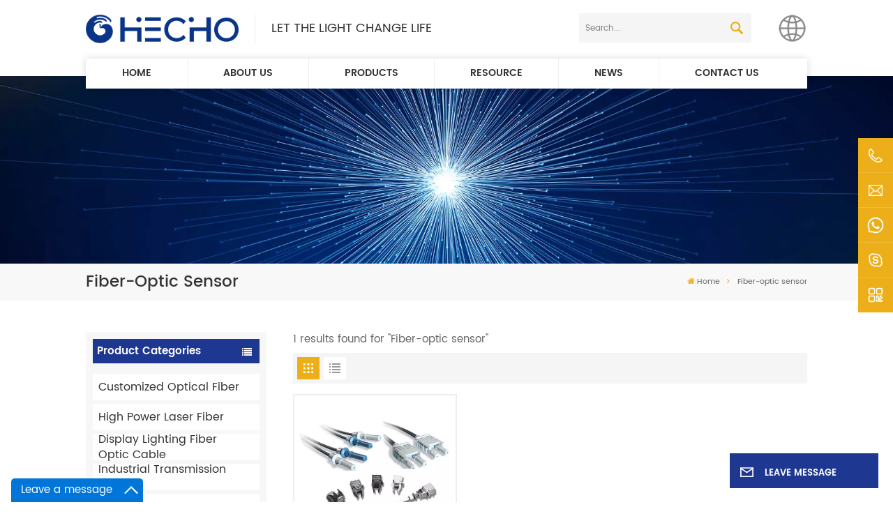

--- FILE ---
content_type: text/html; charset=UTF-8
request_url: https://www.gohecho.com/fiber-optic-sensor
body_size: 14853
content:
<!DOCTYPE html PUBLIC "-//W3C//DTD XHTML 1.0 Transitional//EN" "http://www.w3.org/TR/xhtml1/DTD/xhtml1-transitional.dtd">
<html xmlns="http://www.w3.org/1999/xhtml">
<head>
	<meta http-equiv="X-UA-Compatible" content="IE=edge">
	<meta name="viewport" content="width=device-width, initial-scale=1.0,maximum-scale=1, user-scalable=no">
	<meta http-equiv="Content-Type" content="text/html; charset=utf-8" />
	<meta http-equiv="X-UA-Compatible" content="IE=edge,Chrome=1" />
	<meta http-equiv="X-UA-Compatible" content="IE=9" />
	<meta http-equiv="Content-Type" content="text/html; charset=utf-8" />
	<link rel="shortcut icon" href="https://www.gohecho.com/storage/uploads/images/202305/19/1684464426_FO9fUmaFuH.png" type="image/png">
	<title>Wholesale Fiber-optic sensor, OEM ODM Fiber-optic sensor Solutions,Fiber-optic sensor Manufacturer</title>
	<meta name="description" content="Wholesale Fiber-optic sensor with reasonable price. More Solutions welcome to contact us!" />
	<meta name="keywords" content="Custom Fiber-optic sensor,Fiber-optic sensor Factory" />

	<meta name="csrf-token" content="GzdokLUYxr3rTDC4bd3IydTMnLAv3AGswEULXP9k">
	<meta name="google-site-verification" content="o5N3srbP8xHGu-eIdd8xztHTROhnREIWij2CohN3IzE" />
<meta name="msvalidate.01" content="658E38B36BB51585FD7D1120E93529E1" />
<meta name="yandex-verification" content="9b8da6da17d21be7" />

			<link rel="alternate" hreflang="en" href="https://www.gohecho.com/fiber-optic-sensor" />
			<link rel="alternate" hreflang="zh-CN" href="https://www.gohecho.cn/fiber-optic-sensor" />
	
			<link type="text/css" rel="stylesheet" href="https://www.gohecho.com/images/moban.css">
		<link type="text/css" rel="stylesheet" href="https://www.gohecho.com/front/css/font-awesome.min.css">
		<link type="text/css" rel="stylesheet" href="https://www.gohecho.com/front/css/animate.css" />
		<link type="text/css" rel="stylesheet" href="https://www.gohecho.com/front/css/style.css">

		<script type="text/javascript" src="https://www.gohecho.com/front/js/jquery-1.8.3.js"></script>
		<script type="text/javascript" src="https://www.gohecho.com/front/js/bootstrap.min.js"></script>
		<script type="text/javascript" src="https://www.gohecho.com/front/js/swiper.min.js"></script>
		<script type="text/javascript">
			$(document).on("scroll",function(){
				if($(document).scrollTop()>20){
					$("header").removeClass("large").addClass("small");
				}
				else{
					$("header").removeClass("small").addClass("large");
				}
			});
		</script>

	<!--[if ie9]
	<script src="https://www.gohecho.com/front/js/html5shiv.min.js"></script>
	<script src="https://www.gohecho.com/front/js/respond.min.js"></script>
	-->
		<!--[if IE 8]>
		<script src="https://oss.maxcdn.com/libs/html5shiv/3.7.0/html5shiv.js"></script>
		<script src="https://oss.maxcdn.com/libs/respond.js/1.3.0/respond.min.js"></script>
		<![endif]-->
		<script >

			$(function () {
				$('.newm img').attr("style","");
				$(".newm img").attr("width","");
				$(".newm img").attr("height","");
			})
		</script>
		
		<script type="text/javascript">function add_chatinline(){var hccid=57051686;var nt=document.createElement("script");nt.async=true;nt.src="https://mylivechat.com/chatinline.aspx?hccid="+hccid;var ct=document.getElementsByTagName("script")[0];ct.parentNode.insertBefore(nt,ct);}
add_chatinline();</script>
<!-- Google Tag Manager -->
<script>(function(w,d,s,l,i){w[l]=w[l]||[];w[l].push({'gtm.start':
new Date().getTime(),event:'gtm.js'});var f=d.getElementsByTagName(s)[0],
j=d.createElement(s),dl=l!='dataLayer'?'&l='+l:'';j.async=true;j.src=
'https://www.googletagmanager.com/gtm.js?id='+i+dl;f.parentNode.insertBefore(j,f);
})(window,document,'script','dataLayer','GTM-THSMQ7H');</script>
<!-- End Google Tag Manager -->
	</head>
<body>
<svg xlmns="http://www.w3.org/2000/svg" version="1.1" class="hidden">
	<symbol id="icon-arrow-nav" viewBox="0 0 1024 1024">
		<path d="M581.632 781.824L802.816 563.2H99.328a51.2 51.2 0 0 1 0-102.4h703.488l-221.184-218.624a51.2 51.2 0 0 1 0-72.192 46.592 46.592 0 0 1 68.096 0l310.272 307.2a55.296 55.296 0 0 1 0 74.752l-310.272 307.2a46.592 46.592 0 0 1-68.096 0 51.2 51.2 0 0 1 0-77.312z"  p-id="9162"></path>
	</symbol>
	<symbol id="icon-home" viewBox="0 0 1024 1024" >
		<path d="M840.192497 1024h-178.309309a64.604822 64.604822 0 0 1-64.604823-64.604822V646.06179H419.615104v311.395243a64.604822 64.604822 0 0 1-64.604822 64.604822H181.22331a64.604822 64.604822 0 0 1-64.604822-64.604822V525.250772H76.563498a58.14434 58.14434 0 0 1-58.790388-38.762893A64.604822 64.604822 0 0 1 31.340122 416.068622L470.652914 18.102917a64.604822 64.604822 0 0 1 89.800703 0l432.852309 396.673609a64.604822 64.604822 0 0 1-45.869424 109.828198h-44.577327v436.728598a64.604822 64.604822 0 0 1-62.666678 62.666678zM422.199297 585.979305h179.601406a64.604822 64.604822 0 0 1 64.604822 64.604822v313.333388h175.725117V465.168287h109.182149L515.876289 64.618389 76.563498 462.584094h107.890053v501.333421h178.955358v-310.749195a64.604822 64.604822 0 0 1 58.790388-67.189015z" p-id="2464"></path>
	</symbol>
	<symbol id="icon-product" viewBox="0 0 1024 1024">
		<path d="M491.093 444.587c-21.76 0-42.538-4.31-58.624-12.246L112.085 274.688c-21.93-10.795-34.56-28.117-34.688-47.488-0.128-19.627 12.587-37.376 34.902-48.725L436.053 14.08C453.12 5.419 475.093 0.683 498.005 0.683c21.76 0 42.539 4.352 58.624 12.245l320.384 157.653c21.931 10.795 34.56 28.16 34.688 47.531 0.128 19.627-12.586 37.376-34.901 48.683L553.045 431.189c-17.066 8.662-39.04 13.44-61.994 13.44zM135.68 226.688l320.427 157.696c8.704 4.267 21.418 6.741 34.901 6.741 14.464 0 28.203-2.773 37.76-7.637l323.755-164.395a22.699 22.699 0 0 0 0.81-0.426L532.907 61.013c-8.704-4.266-21.462-6.784-34.944-6.784-14.422 0-28.16 2.774-37.718 7.638L136.533 226.219a98.816 98.816 0 0 0-0.81 0.426z m288.853 796.672c-11.093 0-22.613-2.944-34.432-8.661l-0.682-0.384-286.294-150.187c-34.261-16.939-60.074-53.205-60.074-84.48V374.741c0-28.373 20.864-48.981 49.536-48.981 11.093 0 22.613 2.901 34.432 8.661l0.682 0.342 286.294 150.186c34.261 16.939 60.074 53.206 60.074 84.523v404.907c0 28.373-20.821 48.981-49.536 48.981z m-10.624-56.661c2.688 1.28 4.864 2.048 6.571 2.517V569.515c0-8.662-12.075-27.648-30.379-36.608l-0.682-0.342L103.21 382.38a35.84 35.84 0 0 0-6.571-2.475v399.701c0 8.662 12.117 27.648 30.379 36.608l0.682 0.342L413.91 966.74z m164.566 56.661c-28.715 0-49.494-20.608-49.494-48.981V569.472c0-31.317 25.771-67.584 60.032-84.48l286.976-150.57c11.776-5.76 23.339-8.662 34.432-8.662 28.672 0 49.494 20.608 49.494 48.981v404.864c0 31.318-25.771 67.584-60.032 84.48L612.907 1014.7a78.592 78.592 0 0 1-34.432 8.661zM899.84 382.379L612.95 532.907c-18.305 8.96-30.422 27.946-30.422 36.608v399.701a36.992 36.992 0 0 0 6.613-2.517L876.032 816.17c18.261-8.918 30.379-27.904 30.379-36.566V379.904a36.395 36.395 0 0 0-6.571 2.475z" p-id="3372"></path>
	</symbol>
	<symbol id="con-mes" viewBox="0 0 1024 1024">
		<path d="M832 128H192c-70.656 0-128 57.344-128 128v384c0 70.656 57.344 128 128 128h127.808v65.408c0 24 13.44 45.568 34.944 56.192 8.896 4.288 18.368 6.464 27.776 6.464 13.504 0 26.88-4.416 38.08-12.992L570.048 768H832c70.656 0 128-57.344 128-128V256c0-70.656-57.344-128-128-128z m64 512c0 35.392-28.608 64-64 64l-272.576-0.064c-7.04 0-13.888 2.304-19.456 6.592L383.744 833.472v-97.536c0-17.664-14.336-31.936-31.936-31.936H192c-35.392 0-64-28.608-64-64V256c0-35.392 28.608-64 64-64h640c35.392 0 64 28.608 64 64v384zM320 384c-35.392 0-64 28.608-64 64 0 35.392 28.608 64 64 64 35.392 0 64-28.608 64-64 0-35.392-28.608-64-64-64z m192 0c-35.392 0-64 28.608-64 64 0 35.392 28.608 64 64 64 35.392 0 64-28.608 64-64 0-35.392-28.608-64-64-64z m192 0c-35.392 0-64 28.608-64 64 0 35.392 28.608 64 64 64 35.392 0 64-28.608 64-64 0-35.392-28.608-64-64-64z" p-id="7771"></path>
	</symbol>
	<symbol id="con-whatsapp" viewBox="0 0 1024 1024">
		<path d="M713.5 599.9c-10.9-5.6-65.2-32.2-75.3-35.8-10.1-3.8-17.5-5.6-24.8 5.6-7.4 11.1-28.4 35.8-35 43.3-6.4 7.4-12.9 8.3-23.8 2.8-64.8-32.4-107.3-57.8-150-131.1-11.3-19.5 11.3-18.1 32.4-60.2 3.6-7.4 1.8-13.7-1-19.3-2.8-5.6-24.8-59.8-34-81.9-8.9-21.5-18.1-18.5-24.8-18.9-6.4-0.4-13.7-0.4-21.1-0.4-7.4 0-19.3 2.8-29.4 13.7-10.1 11.1-38.6 37.8-38.6 92s39.5 106.7 44.9 114.1c5.6 7.4 77.7 118.6 188.4 166.5 70 30.2 97.4 32.8 132.4 27.6 21.3-3.2 65.2-26.6 74.3-52.5 9.1-25.8 9.1-47.9 6.4-52.5-2.7-4.9-10.1-7.7-21-13z m211.7-261.5c-22.6-53.7-55-101.9-96.3-143.3-41.3-41.3-89.5-73.8-143.3-96.3C630.6 75.7 572.2 64 512 64h-2c-60.6 0.3-119.3 12.3-174.5 35.9-53.3 22.8-101.1 55.2-142 96.5-40.9 41.3-73 89.3-95.2 142.8-23 55.4-34.6 114.3-34.3 174.9 0.3 69.4 16.9 138.3 48 199.9v152c0 25.4 20.6 46 46 46h152.1c61.6 31.1 130.5 47.7 199.9 48h2.1c59.9 0 118-11.6 172.7-34.3 53.5-22.3 101.6-54.3 142.8-95.2 41.3-40.9 73.8-88.7 96.5-142 23.6-55.2 35.6-113.9 35.9-174.5 0.3-60.9-11.5-120-34.8-175.6z m-151.1 438C704 845.8 611 884 512 884h-1.7c-60.3-0.3-120.2-15.3-173.1-43.5l-8.4-4.5H188V695.2l-4.5-8.4C155.3 633.9 140.3 574 140 513.7c-0.4-99.7 37.7-193.3 107.6-263.8 69.8-70.5 163.1-109.5 262.8-109.9h1.7c50 0 98.5 9.7 144.2 28.9 44.6 18.7 84.6 45.6 119 80 34.3 34.3 61.3 74.4 80 119 19.4 46.2 29.1 95.2 28.9 145.8-0.6 99.6-39.7 192.9-110.1 262.7z" p-id="2166"></path>
	</symbol>
	<symbol id="con-email" viewBox="0 0 1024 1024">
		<path d="M860.7 192.6h-697c-27.5 0-49.8 22.3-49.8 49.8V780c0 27.5 22.3 49.8 49.8 49.8h697c3.7 0 7.4-0.4 11-1.2 6.3 0 12.3-2.3 16.9-6.5v-1.5c13.5-9.1 21.7-24.3 21.9-40.6V242.3c0-27.5-22.3-49.7-49.8-49.7zM512.2 556L169.9 248.6h686.6L512.2 556zM163.7 309.8l229.5 206.4-229.5 228.7V309.8z m266.6 238.7l66.2 59.5c9.4 8.4 23.7 8.4 33.1 0l70.5-63 215.8 235H198.8l231.5-231.5z m206.3-36.8l224-199.1v443.1l-224-244z m0 0" p-id="2380"></path>
	</symbol>
	<symbol id="con-tel" viewBox="0 0 1024 1024">
		<path d="M506.189667 655.677307c3.924379 7.848759 11.773138 11.773138 19.621896 15.697517 19.621896 15.697517 39.243793 11.773138 47.092551 7.848759l39.243793-58.865689 0 0c7.848759-7.848759 15.697517-11.773138 23.546276-19.621896 7.848759-3.924379 15.697517-7.848759 27.470655-7.848759l0 0c7.848759-3.924379 19.621896 0 27.470655 0l3.924379 0c7.848759 3.924379 15.697517 7.848759 23.546276 15.697517L863.306134 722.390731l3.924379 0c7.848759 7.848759 11.773138 15.697517 15.697517 23.546276l0 0c3.924379 7.848759 7.848759 19.621896 7.848759 27.470655 0 11.773138 0 23.546276-3.924379 31.395034l0 0c-3.924379 11.773138-11.773138 19.621896-19.621896 27.470655-7.848759 7.848759-19.621896 15.697517-35.319413 23.546276l0 3.924379c-11.773138 7.848759-31.395034 15.697517-47.092551 19.621896-82.411965 27.470655-168.747285 23.546276-251.158227-3.924379-7.848759-3.924379-19.621896-7.848759-27.470655-11.773138l0-62.790068c15.697517 3.924379 31.395034 11.773138 47.092551 15.697517 70.638827 23.546276 145.20101 31.395034 211.915457 7.848759 15.697517-3.924379 27.470655-11.773138 35.319413-15.697517l3.924379-3.924379c7.848759-3.924379 15.697517-11.773138 23.546276-15.697517 0-3.924379 3.924379-3.924379 3.924379-7.848759l0 0 0 0c0 0 0 0 0-3.924379 0-3.924379 0-3.924379 0-3.924379l0 0c0-3.924379-3.924379-3.924379-3.924379-3.924379l0-3.924379L682.785711 651.752928l0 0c-3.924379 0-3.924379 0-7.848759 0l0 0-3.924379 0 0 0c-3.924379 0-3.924379 0-3.924379 0l0 0 0 0c-3.924379 0-3.924379 3.924379-3.924379 3.924379l0 0 0 0-47.092551 62.790068c0 3.924379-3.924379 7.848759-7.848759 7.848759 0 0-47.092551 31.395034-102.032838 3.924379L506.189667 655.677307zM298.198589 153.35983l113.805976 145.20101 0 3.924379c3.924379 7.848759 7.848759 15.697517 11.773138 23.546276 0 7.848759 3.924379 19.621896 0 27.470655 0 11.773138-3.924379 19.621896-7.848759 27.470655l0 3.924379c-7.848759 7.848759-11.773138 11.773138-19.621896 19.621896l-3.924379 0-54.94131 39.243793c-3.924379 7.848759-7.848759 27.470655 7.848759 47.092551 23.546276 35.319413 51.016931 70.638827 82.410941 98.108458l0 0 0 0c23.546276 23.546276 51.016931 47.092551 78.487585 66.714448l0 74.563206c-3.924379-3.924379-11.773138-7.848759-15.697517-11.773138-39.243793-27.470655-74.563206-54.94131-105.957217-86.335321l0 0c-31.395034-31.395034-62.790068-66.714448-86.335321-105.957217-47.092551-62.790068-7.848759-117.730355-7.848759-117.730355 0-3.924379 3.924379-3.924379 7.848759-7.848759l58.865689-43.168172 3.924379-3.924379c0 0 0 0 3.924379 0l0-3.924379c0 0 0 0 0-3.924379l0-3.924379c0-3.924379 0-3.924379 0-3.924379l0 0 0 0L251.107061 188.67822l0 0c-3.924379 0-3.924379 0-3.924379-3.924379l-3.924379 0c0 0 0 0-3.924379 0l-3.924379 0 0 0c-3.924379 0-3.924379 3.924379-7.848759 3.924379-3.924379 7.848759-11.773138 15.697517-15.697517 23.546276-7.848759 11.773138-15.697517 23.546276-19.621896 39.243793-23.546276 66.714448-15.697517 141.27663 7.848759 211.915457 23.546276 78.487585 74.563206 153.049768 137.352251 215.839837 51.016931 51.016931 105.957217 94.184079 168.747285 121.654734l0 62.790068c-78.487585-31.395034-149.125389-82.410941-211.915457-141.27663-66.714448-70.638827-121.654734-153.049768-153.049768-239.386112-27.470655-82.410941-31.395034-168.747285-3.924379-251.158227 7.848759-19.621896 15.697517-35.319413 23.546276-47.092551l0 0 0 0c7.848759-15.697517 15.697517-27.470655 23.546276-35.319413 7.848759-7.848759 15.697517-15.697517 27.470655-19.621896l3.924379 0c7.848759-3.924379 15.697517-3.924379 27.470655-3.924379 11.773138 0 19.621896 3.924379 27.470655 7.848759l3.924379 0L298.198589 153.35983zM298.198589 153.35983 298.198589 153.35983 298.198589 153.35983 298.198589 153.35983zM298.198589 153.35983 298.198589 153.35983 298.198589 153.35983 298.198589 153.35983z" p-id="3578"></path>
	</symbol>
	<symbol id="con-skype" viewBox="0 0 1024 1024" >
		<path d="M352 128c-123.36 0-224 100.64-224 224 0 32.992 10.112 63.616 23.008 92A368.896 368.896 0 0 0 144 512c0 202.88 165.12 368 368 368 23.36 0 45.888-2.88 68-7.008 28.384 12.896 59.008 23.008 92 23.008 123.36 0 224-100.64 224-224 0-32.992-10.112-63.616-23.008-92 4.16-22.112 7.008-44.64 7.008-68 0-202.88-165.12-368-368-368-23.36 0-45.888 2.88-68 7.008C415.616 138.112 384.992 128 352 128z m0 64c27.616 0 53.376 6.72 76 19.008a32 32 0 0 0 22.016 2.976A306.784 306.784 0 0 1 512 208c168.256 0 304 135.744 304 304 0 21.376-1.888 41.888-6.016 62.016a32 32 0 0 0 3.008 21.984c12.256 22.624 19.008 48.384 19.008 76 0 88.736-71.264 160-160 160-27.616 0-53.376-6.72-76-19.008a32 32 0 0 0-22.016-2.976A306.784 306.784 0 0 1 512 816 303.552 303.552 0 0 1 208 512c0-21.376 1.888-41.888 6.016-62.016a32 32 0 0 0-3.008-21.984A158.592 158.592 0 0 1 192 352c0-88.736 71.264-160 160-160z m155.008 100.992c-79.136 0-164 33.504-164 123.008 0 43.136 15.232 88.736 100 110.016l105.984 25.984c31.872 7.872 40 25.888 40 42.016 0 26.88-26.624 52.992-74.976 52.992-94.528 0-82.4-72-133.024-72-22.72 0-39.008 15.616-39.008 37.984 0 43.648 53.632 101.024 172.032 101.024 112.608 0 168-54.4 168-127.04 0-46.976-21.632-96-107.008-114.976l-78.016-18.016c-29.632-6.72-64-15.104-64-42.976 0-28 23.744-48 67.008-48 87.136 0 79.744 60 123.008 60 22.72 0 41.984-12.992 41.984-36 0-53.76-85.12-94.016-157.984-94.016z" p-id="10267"></path>
	</symbol>
	<symbol id="con-code" viewBox="0 0 1024 1024" >
		<path d="M112 195.84A83.84 83.84 0 0 1 195.84 112h202.992a83.84 83.84 0 0 1 83.84 83.84v202.992a83.84 83.84 0 0 1-83.84 83.84H195.84A83.84 83.84 0 0 1 112 398.832V195.84zM195.84 176A19.84 19.84 0 0 0 176 195.84v202.992c0 10.96 8.88 19.84 19.84 19.84h202.992a19.84 19.84 0 0 0 19.84-19.84V195.84A19.84 19.84 0 0 0 398.832 176H195.84z m345.488 19.84A83.84 83.84 0 0 1 625.168 112H828.16A83.84 83.84 0 0 1 912 195.84v202.992a83.84 83.84 0 0 1-83.84 83.84H625.184a83.84 83.84 0 0 1-83.84-83.84V195.84z m83.84-19.84a19.84 19.84 0 0 0-19.84 19.84v202.992c0 10.96 8.88 19.84 19.84 19.84H828.16A19.84 19.84 0 0 0 848 398.832V195.84A19.84 19.84 0 0 0 828.16 176H625.184zM112 625.168a83.84 83.84 0 0 1 83.84-83.84h202.992a83.84 83.84 0 0 1 83.84 83.84V828.16A83.84 83.84 0 0 1 398.832 912H195.84A83.84 83.84 0 0 1 112 828.16V625.184z m83.84-19.84a19.84 19.84 0 0 0-19.84 19.84V828.16c0 10.944 8.88 19.824 19.84 19.824h202.992a19.84 19.84 0 0 0 19.84-19.84V625.184a19.84 19.84 0 0 0-19.84-19.84H195.84z m345.488-32a32 32 0 0 1 32-32h88.16a32 32 0 0 1 32 32v86.832h49.088v-86.832a32 32 0 0 1 32-32h95.84a32 32 0 0 1 0 64h-63.84v86.832a32 32 0 0 1-32 32h-113.072a32 32 0 0 1-32-32v-86.832h-24.16v92.592a32 32 0 1 1-64 0v-124.592z m329.088 54.256a32 32 0 0 1 32 32v53.184a32 32 0 0 1-64 0v-53.184a32 32 0 0 1 32-32z m-240.912 150.832a32 32 0 0 1 32-32h134.16a32 32 0 0 1 0 64h-102.16v29.92H838.4v-21.184a32 32 0 0 1 64 0v53.184a32 32 0 0 1-32 32H661.504a32 32 0 0 1-32-32v-93.92z m-56.16-12.832a32 32 0 0 1 32 32v74.752a32 32 0 1 1-64 0v-74.752a32 32 0 0 1 32-32z" p-id="2649"></path>
	</symbol>
	<symbol id="con-add" viewBox="0 0 1024 1024" >
		<path d="M877.216 491.808M895.904 448c0-212.064-171.936-384-384-384-212.064 0-384 171.936-384 384 0 104.672 42.016 199.456 109.92 268.736L237.664 716.736l1.568 1.568c0.768 0.768 1.536 1.568 2.336 2.336l217.12 217.12c29.376 29.376 76.992 29.376 106.368 0l217.12-217.12c0.768-0.768 1.568-1.536 2.336-2.336l1.568-1.568-0.16 0C853.888 647.456 895.904 552.672 895.904 448zM565.088 847.36c-53.12 53.12-53.152 53.248-106.368 0L285.76 673.472C228 615.648 191.904 536.224 191.904 448c0-176.736 143.264-320 320-320 176.736 0 320 143.264 320 320 0 88.224-36.096 167.648-93.856 225.472L565.088 847.36zM512 256c-106.048 0-192 85.952-192 192s85.952 192 192 192 192-85.952 192-192S618.048 256 512 256zM512 576c-70.688 0-128-57.312-128-128s57.312-128 128-128 128 57.312 128 128S582.688 576 512 576z" p-id="3352"></path>
	</symbol>
	<symbol id="icon-im" viewBox="0 0 1024 1024" >
		<path d="M279.499 275C251.102 275 228 298.095 228 326.483 228 354.889 251.102 378 279.499 378 307.897 378 331 354.89 331 326.483c0.001-28.389-23.103-51.483-51.501-51.483z m143.018 0C394.111 275 371 298.095 371 326.483 371 354.889 394.11 378 422.517 378 450.905 378 474 354.89 474 326.483 474 298.094 450.905 275 422.517 275z m142.001 5C536.111 280 513 303.112 513 331.518 513 359.906 536.11 383 564.518 383 592.905 383 616 359.906 616 331.518 616 303.111 592.906 280 564.518 280z m337.218 93.499H799.634V156.266C799.634 94.914 749.636 45 688.179 45h-531.76C94.983 45 45 94.913 45 156.266v358.177c0 60.704 48.929 110.211 109.473 111.25l-1.19 159.84 231.09-159.354v126.426c0 51.892 42.288 94.109 94.265 94.109h239.477L909.901 979l-0.942-132.56C957.573 842.744 996 802.07 996 752.605V467.604c0-51.89-42.286-94.105-94.264-94.105zM368.253 571.03L208.973 681l0.816-109.97H156.77c-31.303 0-56.771-25.474-56.771-56.787V155.79C100 124.476 125.467 99 156.771 99h531.424C719.517 99 745 124.476 745 155.79v358.453c0 31.313-25.483 56.788-56.805 56.788H368.253zM941 752.934c0 21.851-17.774 39.628-39.62 39.628h-47.764l0.602 82.438-119.309-82.438H478.622c-21.847 0-39.622-17.777-39.622-39.628v-127.03h248.992c61.408 0 111.366-49.97 111.366-111.388V428h102.021C923.226 428 941 445.777 941 467.627v285.307z" p-id="5831"></path>
	</symbol>
	<symbol id="icon-whatsapp" viewBox="0 0 1024 1024" >
		<path d="M713.5 599.9c-10.9-5.6-65.2-32.2-75.3-35.8-10.1-3.8-17.5-5.6-24.8 5.6-7.4 11.1-28.4 35.8-35 43.3-6.4 7.4-12.9 8.3-23.8 2.8-64.8-32.4-107.3-57.8-150-131.1-11.3-19.5 11.3-18.1 32.4-60.2 3.6-7.4 1.8-13.7-1-19.3-2.8-5.6-24.8-59.8-34-81.9-8.9-21.5-18.1-18.5-24.8-18.9-6.4-0.4-13.7-0.4-21.1-0.4-7.4 0-19.3 2.8-29.4 13.7-10.1 11.1-38.6 37.8-38.6 92s39.5 106.7 44.9 114.1c5.6 7.4 77.7 118.6 188.4 166.5 70 30.2 97.4 32.8 132.4 27.6 21.3-3.2 65.2-26.6 74.3-52.5 9.1-25.8 9.1-47.9 6.4-52.5-2.7-4.9-10.1-7.7-21-13z m211.7-261.5c-22.6-53.7-55-101.9-96.3-143.3-41.3-41.3-89.5-73.8-143.3-96.3C630.6 75.7 572.2 64 512 64h-2c-60.6 0.3-119.3 12.3-174.5 35.9-53.3 22.8-101.1 55.2-142 96.5-40.9 41.3-73 89.3-95.2 142.8-23 55.4-34.6 114.3-34.3 174.9 0.3 69.4 16.9 138.3 48 199.9v152c0 25.4 20.6 46 46 46h152.1c61.6 31.1 130.5 47.7 199.9 48h2.1c59.9 0 118-11.6 172.7-34.3 53.5-22.3 101.6-54.3 142.8-95.2 41.3-40.9 73.8-88.7 96.5-142 23.6-55.2 35.6-113.9 35.9-174.5 0.3-60.9-11.5-120-34.8-175.6z m-151.1 438C704 845.8 611 884 512 884h-1.7c-60.3-0.3-120.2-15.3-173.1-43.5l-8.4-4.5H188V695.2l-4.5-8.4C155.3 633.9 140.3 574 140 513.7c-0.4-99.7 37.7-193.3 107.6-263.8 69.8-70.5 163.1-109.5 262.8-109.9h1.7c50 0 98.5 9.7 144.2 28.9 44.6 18.7 84.6 45.6 119 80 34.3 34.3 61.3 74.4 80 119 19.4 46.2 29.1 95.2 28.9 145.8-0.6 99.6-39.7 192.9-110.1 262.7z" p-id="2166"></path>
	</symbol>
	<symbol id="fixed-email-close" viewBox="0 0 800 800">
		<g transform="matrix(1.000730037689209,0,0,1.0236200094223022,399,310.5)" opacity="1" style="display: block;"><g opacity="1" transform="matrix(1,0,0,1,0,0)"><path stroke-linecap="butt" stroke-linejoin="miter" fill-opacity="0" stroke-miterlimit="3" stroke="rgb(255,255,255)" stroke-opacity="1" stroke-width="40" d=" M-255.25,-31.75 C-255.25,-31.75 255.2519989013672,-31.746999740600586 255.2519989013672,-31.746999740600586"></path></g></g><g transform="matrix(1,0,0,1,400,329.531005859375)" opacity="1" style="display: block;"><g opacity="1" transform="matrix(1,0,0,1,0,0)"><path fill="rgb(255,255,255)" fill-opacity="1" d=" M-0.5,127 C-0.5,127 -236.5,-33.5 -236.5,-33.5 C-236.5,-33.5 -236,287 -236,287 C-236,287 234.5,287 234.5,287 C234.5,287 234.5,-33 234.5,-33 C234.5,-33 -0.5,127 -0.5,127z"></path><path stroke-linecap="butt" stroke-linejoin="miter" fill-opacity="0" stroke-miterlimit="3" stroke="rgb(255,255,255)" stroke-opacity="1" stroke-width="40" d=" M-0.5,127 C-0.5,127 -236.5,-33.5 -236.5,-33.5 C-236.5,-33.5 -236,287 -236,287 C-236,287 234.5,287 234.5,287 C234.5,287 234.5,-33 234.5,-33 C234.5,-33 -0.5,127 -0.5,127z"></path></g></g><g transform="matrix(1,0,0,1,399,593.875)" opacity="1" style="display: block;"><g opacity="1" transform="matrix(1,0,0,1,0,0)"><path fill-opacity="1" d=" M-156,28.5 C-156,28.5 -156,-142 -156,-142 C-156,-142 155,-142 155,-142 C155,-142 155,27 155,27"></path><path stroke-linecap="butt" stroke-linejoin="miter" fill-opacity="0" stroke-miterlimit="3" stroke="rgb(255,255,255)" stroke-opacity="1" stroke-width="40" d=" M-156,28.5 C-156,28.5 -156,-142 -156,-142 C-156,-142 155,-142 155,-142 C155,-142 155,27 155,27"></path></g><g opacity="1" transform="matrix(0.9261299967765808,0,0,1,0,0)"><path fill-opacity="1" d=" M-124,-21 C-124,-21 -1,-21 -1,-21 M-124,-83 C-124,-83 118,-83 118,-83"></path><path stroke-linecap="butt" stroke-linejoin="miter" fill-opacity="0" stroke-miterlimit="3" stroke="rgb(255,255,255)" stroke-opacity="1" stroke-width="40" d=" M-124,-21 C-124,-21 -1,-21 -1,-21 M-124,-83 C-124,-83 118,-83 118,-83"></path></g></g><g transform="matrix(1,0,0,1,400,329.531005859375)" opacity="1" style="display: block;"><g opacity="1" transform="matrix(1,0,0,1,0,0)"><path fill-opacity="1" d=" M-0.5,127 C-0.5,127 -236.5,-33.5 -236.5,-33.5 C-236.5,-33.5 -236,287 -236,287 C-236,287 234.5,287 234.5,287 C234.5,287 234.5,-33 234.5,-33 C234.5,-33 -0.5,127 -0.5,127z"></path><path stroke-linecap="butt" stroke-linejoin="miter" fill-opacity="0" stroke-miterlimit="3" stroke="rgb(255,255,255)" stroke-opacity="1" stroke-width="40" d=" M-0.5,127 C-0.5,127 -236.5,-33.5 -236.5,-33.5 C-236.5,-33.5 -236,287 -236,287 C-236,287 234.5,287 234.5,287 C234.5,287 234.5,-33 234.5,-33 C234.5,-33 -0.5,127 -0.5,127z"></path></g></g>
	</symbol>
	<symbol id="fixed-email-open" viewBox="0 0 800 800">
		<g transform="matrix(1.000730037689209,0,0,1.0236200094223022,399,310.5)" opacity="1" style="display: block;"><g opacity="1" transform="matrix(1,0,0,1,0,0)"><path stroke-linecap="butt" stroke-linejoin="miter" fill-opacity="0" stroke-miterlimit="3" stroke="rgb(255,255,255)" stroke-opacity="1" stroke-width="40" d=" M-255.25,-31.75 C-255.25,-31.75 255.2519989013672,-31.746999740600586 255.2519989013672,-31.746999740600586"></path></g></g><g transform="matrix(1,0,0,1,400,329.531005859375)" opacity="1" style="display: block;"><g opacity="1" transform="matrix(1,0,0,1,0,0)"><path fill="rgb(255,255,255)" fill-opacity="1" d=" M21.8818416595459,-207.9999237060547 C21.8818416595459,-207.9999237060547 -236.5,-33.5 -236.5,-33.5 C-236.5,-33.5 -236,287 -236,287 C-236,287 234.5,287 234.5,287 C234.5,287 234.5,-33 234.5,-33 C234.5,-33 21.8818416595459,-207.9999237060547 21.8818416595459,-207.9999237060547z"></path><path stroke-linecap="butt" stroke-linejoin="miter" fill-opacity="0" stroke-miterlimit="3" stroke="rgb(255,255,255)" stroke-opacity="1" stroke-width="40" d=" M21.8818416595459,-207.9999237060547 C21.8818416595459,-207.9999237060547 -236.5,-33.5 -236.5,-33.5 C-236.5,-33.5 -236,287 -236,287 C-236,287 234.5,287 234.5,287 C234.5,287 234.5,-33 234.5,-33 C234.5,-33 21.8818416595459,-207.9999237060547 21.8818416595459,-207.9999237060547z"></path></g></g><g transform="matrix(1,0,0,1,399,327.875)" opacity="1" style="display: block;"><g opacity="1" transform="matrix(1,0,0,1,0,0)"><path fill-opacity="1" d=" M-156,28.5 C-156,28.5 -156,-142 -156,-142 C-156,-142 155,-142 155,-142 C155,-142 155,27 155,27"></path><path stroke-linecap="butt" stroke-linejoin="miter" fill-opacity="0" stroke-miterlimit="3" stroke="rgb(255,255,255)" stroke-opacity="1" stroke-width="40" d=" M-156,28.5 C-156,28.5 -156,-142 -156,-142 C-156,-142 155,-142 155,-142 C155,-142 155,27 155,27"></path></g><g opacity="1" transform="matrix(0.9261299967765808,0,0,1,0,0)"><path fill="rgb(255,255,255)" fill-opacity="1" d=" M-124,-21 C-124,-21 -1,-21 -1,-21 M-124,-83 C-124,-83 118,-83 118,-83"></path><path stroke-linecap="butt" stroke-linejoin="miter" fill-opacity="0" stroke-miterlimit="3" stroke="rgb(255,255,255)" stroke-opacity="1" stroke-width="40" d=" M-124,-21 C-124,-21 -1,-21 -1,-21 M-124,-83 C-124,-83 118,-83 118,-83"></path></g></g><g transform="matrix(1,0,0,1,400,329.531005859375)" opacity="1" style="display: block;"><g opacity="1" transform="matrix(1,0,0,1,0,0)"><path fill-opacity="1" d=" M-0.5,127 C-0.5,127 -236.5,-33.5 -236.5,-33.5 C-236.5,-33.5 -236,287 -236,287 C-236,287 234.5,287 234.5,287 C234.5,287 234.5,-33 234.5,-33 C234.5,-33 -0.5,127 -0.5,127z"></path><path stroke-linecap="butt" stroke-linejoin="miter" fill-opacity="0" stroke-miterlimit="3" stroke="rgb(255,255,255)" stroke-opacity="1" stroke-width="40" d=" M-0.5,127 C-0.5,127 -236.5,-33.5 -236.5,-33.5 C-236.5,-33.5 -236,287 -236,287 C-236,287 234.5,287 234.5,287 C234.5,287 234.5,-33 234.5,-33 C234.5,-33 -0.5,127 -0.5,127z"></path></g></g>
	</symbol>
</svg>
<header class="large">
	<div class="container clearfix">
		<div class="top_section clearfix">
			<div class="main">
				<div class="top_l">
											<a href="https://www.gohecho.com" id="logo">
							<picture>
								<source type="image/webp" srcset="https://www.gohecho.com/storage/uploads/images/202305/19/1684464419_5SEYUVwxdU.webp">
								<source type="image/jpeg" srcset="https://www.gohecho.com/storage/uploads/images/202305/19/1684464419_5SEYUVwxdU.png">
								<img class="img01" src="https://www.gohecho.com/storage/uploads/images/202305/19/1684464419_5SEYUVwxdU.png" alt="Nanjing Hecho Technology CO.,Ltd">
							</picture>
						</a>
										<div class="com_text">Let the light change life</div>
				</div>
				<div class="top_r">
					<div class="language">
						<p><img src="https://www.gohecho.com/front/images/language_ico.png" alt=""/></p>
						<div class="language_ul">
							<ul>
								<li class="active" ><a href="/"><img src="/front/images/en.jpg" alt="English">English</a></li>
								<li><a href="https://www.gohecho.cn/"><img src="/front/images/cn.jpg" alt="简体中文">简体中文</a></li>
							</ul>
						</div>
					</div>
					<div class="search_web">
						<form action="https://www.gohecho.com/search" method="get">
							<input name="search_keyword"  type="text" class="form-control" value="Search..." onfocus="if(this.value=='Search...'){this.value='';}" onblur="if(this.value==''){this.value='Search...';}" placeholder="Search...">
							<input type="submit" class="search_btn" value="">
						</form>
					</div>
				</div>
			</div>
		</div>
		<div class="nav_section">
			<div class="header-navigation">
				<nav class="main-navigation">
					<div class="main-navigation-inner">
						<div class="hidden_web nav_con clearfix">
																							<a rel="nofollow" target="_blank" href="tel:025-5237 4096">025-5237 4096</a>
														<a href="/contact-us" class="email_btn">Get A Quote</a>
						</div>
						<ul id="menu-main-menu" class="main-menu clearfix">
							<li class=""><a href="https://www.gohecho.com">Home</a></li>
																						<li class="menu-children "><a href="https://www.gohecho.com/about-us">About Us</a>
																	</li>
														<li class="menu-children "><a href="https://www.gohecho.com/products">Products</a>
								<ul class="sub-menu">
																			<li ><a href="https://www.gohecho.com/customized-optical-fiber_c8" class="title">Customized Optical Fiber</a>
																					</li>
																			<li ><a href="https://www.gohecho.com/high-power-laser-fiber_c7" class="title">High Power Laser Fiber</a>
																					</li>
																			<li ><a href="https://www.gohecho.com/display-lighting-fiber-optic-cable_c5" class="title">Display Lighting Fiber Optic Cable</a>
																					</li>
																			<li ><a href="https://www.gohecho.com/industrial-transmission-fiber_c9" class="title">Industrial Transmission Fiber</a>
																					</li>
																			<li ><a href="https://www.gohecho.com/fiber-optic-cable_c4" class="title">Fiber Optic Cable</a>
																					</li>
																			<li ><a href="https://www.gohecho.com/fiber-optic-sensor_c28" class="title">Fiber Optic Sensor</a>
																					</li>
																			<li ><a href="https://www.gohecho.com/fiber-optic-illuminator_c1" class="title">Fiber Optic Illuminator</a>
																					</li>
																			<li ><a href="https://www.gohecho.com/fiber-optic-bundle_c6" class="title">Fiber Optic Bundle</a>
																					</li>
																	</ul>
							</li>
																														<li class=""><a href="https://www.gohecho.com/product-catalogues">Resource</a>

										<ul class="sub-menu">
																																		<li><a href="https://www.gohecho.com/product-catalogues" >Product Catalogues</a></li>
																																		<li><a href="https://www.gohecho.com/technical-articles" >Technical Articles</a></li>
																					</ul>

								</li>
																																					<li class=""><a href="https://www.gohecho.com/news">News</a>
																			<ul class="sub-menu">
																							<li><a href="https://www.gohecho.com/company-news">Company News</a></li>
																							<li><a href="https://www.gohecho.com/industry-news">Industry News</a></li>
																																													<li><a  href="https://www.gohecho.com/blog">Blog</a></li>
																					</ul>
																	</li>
																													<li class=""><a href="https://www.gohecho.com/contact-us">Contact us</a>
																	</li>
													</ul>
						<div class="mob_language clearfix">
							<p>Please select your language :</p>
							<a href="/"><img src="/front/images/en.jpg" alt="English">English</a>
							<a href="https://www.gohecho.cn/"><img src="/front/images/cn.jpg" alt="简体中文">简体中文</a>
						</div>
																			<div class="mob_sns">
								<p>social sharing :</p>
																	<a rel="nofollow" target="_blank" href="https://www.linkedin.com">
																					<picture>
												<source type="image/webp" srcset="https://www.gohecho.com/storage/uploads/images/202305/19/1684464536_z1fYnZ4LrB.webp">
												<source type="image/jpeg" srcset="https://www.gohecho.com/storage/uploads/images/202305/19/1684464536_z1fYnZ4LrB.jpg">
												<img src="https://www.gohecho.com/storage/uploads/images/202305/19/1684464536_z1fYnZ4LrB.jpg" alt="in"/>
											</picture>
																			</a>
																	<a rel="nofollow" target="_blank" href="https://twitter.com/Hecho_Fiber">
																					<picture>
												<source type="image/webp" srcset="https://www.gohecho.com/storage/uploads/images/202307/04/1688462020_xDeN3JcAS2.webp">
												<source type="image/jpeg" srcset="https://www.gohecho.com/storage/uploads/images/202307/04/1688462020_xDeN3JcAS2.png">
												<img src="https://www.gohecho.com/storage/uploads/images/202307/04/1688462020_xDeN3JcAS2.png" alt="p"/>
											</picture>
																			</a>
																	<a rel="nofollow" target="_blank" href="https://www.facebook.com/Hecho-Fiber-Optics-647001628788338/">
																					<picture>
												<source type="image/webp" srcset="https://www.gohecho.com/storage/uploads/images/202307/04/1688461659_1wQCEda2hA.webp">
												<source type="image/jpeg" srcset="https://www.gohecho.com/storage/uploads/images/202307/04/1688461659_1wQCEda2hA.png">
												<img src="https://www.gohecho.com/storage/uploads/images/202307/04/1688461659_1wQCEda2hA.png" alt="b"/>
											</picture>
																			</a>
															</div>
											</div>
				</nav>
			</div>
			<div class="search_section hidden_web">
				<i class="ico_search"></i>
				<div class="search_input">
					<div class="close-search"><i class="fa fa-close"></i></div>
					<div class="search_title">what are you looking for?</div>
					<form action="https://www.gohecho.com/search" method="get">
						<div class="search_main">
							<input name="search_keyword"  type="text" class="form-control" value="Search..." onfocus="if(this.value=='Search...'){this.value='';}" onblur="if(this.value==''){this.value='Search...';}" placeholder="Search...">
							<input type="submit" class="search_btn btn_search1" value="">
						</div>
					</form>
											<div class="search_tags">
															<a href="https://www.gohecho.com/LED Light Source_sp">led light source</a>
															<a href="https://www.gohecho.com/Machine Vision Lights_sp">Machine Vision Lights</a>
															<a href="https://www.gohecho.com/Fiber Bundle_sp">Fiber Bundle</a>
															<a href="https://www.gohecho.com/Quartz Light Guides_sp">Quartz Light Guides</a>
															<a href="https://www.gohecho.com/Straight Light Guide_sp">Straight Light Guide</a>
															<a href="https://www.gohecho.com/Fiber Optic Light Guide_sp">fiber optic light guide</a>
															<a href="https://www.gohecho.com/Fiber Optic Cable_sp">Fiber Optic Cable</a>
															<a href="https://www.gohecho.com/Fiber Optic Bundle_sp">Fiber Optic Bundle</a>
															<a href="https://www.gohecho.com/Optical Fiber Cable_sp">Optical Fiber Cable</a>
													</div>
									</div>
			</div>
			<div class="top_overly"></div>
			<div id="menu-mobile" class="hidden_web">
				<div class="mob_logo hidden_web">
					<a href="https://www.gohecho.com">
						<picture>
							<source type="image/webp" srcset="https://www.gohecho.com/storage/uploads/images/202305/19/1684464419_5SEYUVwxdU.webp">
							<source type="image/jpeg" srcset="https://www.gohecho.com/storage/uploads/images/202305/19/1684464419_5SEYUVwxdU.png">
							<img src="https://www.gohecho.com/storage/uploads/images/202305/19/1684464419_5SEYUVwxdU.png" alt="Nanjing Hecho Technology CO.,Ltd">
						</picture>
					</a>
				</div>
				<span class="btn-nav-mobile open-menu"><i></i><span></span></span>
			</div>
		</div>
	</div>
</header>
<div class="height"></div>
<div class="n_banner">
        <div class="img">
            <a href=" https://www.gohecho.com ">
                <picture>
                    <source type="image/webp" srcset="https://www.gohecho.com/storage/uploads/images/202311/22/1700620117_wxlcnRNP6g.webp">
                    <source type="image/jpeg" srcset="https://www.gohecho.com/storage/uploads/images/202311/22/1700620117_wxlcnRNP6g.jpg">
                    <img src="https://www.gohecho.com/storage/uploads/images/202311/22/1700620117_wxlcnRNP6g.jpg" alt="other">
                </picture>
            </a>
        </div>
    </div>
	
	<div class="mbx_section">
		<div class="container clearfix">
							<div class="n_title">Fiber-optic sensor</div>
			
			<div class="mbx">
				<a href="/"><span class="fa fa-home"></span>Home</a>
				<i class="fa fa-angle-right"></i>
									<h2>Fiber-optic sensor</h2>
							</div>
		</div>
	</div>

	<div class="n_main">
		<div class="container">
			<div id="main" class="n_left penci-main-sticky-sidebar">
    <div class="theiaStickySidebar">
        <div class="modules">
            <section class="block left_nav">
                <div class="unfold nav_h4">Product categories</div>
                <div class="toggle_content clearfix">
                    <ul class="mtree">
                                                    <li class=""><a href="https://www.gohecho.com/customized-optical-fiber_c8" >Customized Optical Fiber</a>
                                                            </li>
                                                    <li class=""><a href="https://www.gohecho.com/high-power-laser-fiber_c7" >High Power Laser Fiber</a>
                                                            </li>
                                                    <li class=""><a href="https://www.gohecho.com/display-lighting-fiber-optic-cable_c5" >Display Lighting Fiber Optic Cable</a>
                                                            </li>
                                                    <li class=""><a href="https://www.gohecho.com/industrial-transmission-fiber_c9" >Industrial Transmission Fiber</a>
                                                            </li>
                                                    <li class=""><a href="https://www.gohecho.com/fiber-optic-cable_c4" >Fiber Optic Cable</a>
                                                            </li>
                                                    <li class=""><a href="https://www.gohecho.com/fiber-optic-sensor_c28" >Fiber Optic Sensor</a>
                                                            </li>
                                                    <li class=""><a href="https://www.gohecho.com/fiber-optic-illuminator_c1" >Fiber Optic Illuminator</a>
                                                            </li>
                                                    <li class=""><a href="https://www.gohecho.com/fiber-optic-bundle_c6" >Fiber Optic Bundle</a>
                                                            </li>
                                            </ul>
                </div>
                <script type="text/javascript" src="/front/js/mtree.js"></script>
            </section>
                                        <div class="left-adv clearfix hidden-xs" style="background-image:url(https://www.gohecho.com/storage/uploads/images/202305/23/1684811648_esKwBD1pfd.jpg)">
                    <div class="ovrly"></div>
                    <div class="main">
                        <a href="/contact-us" class="title">how can we help you</a>
                        <div class="text">You can contact us any way that is convenient for you. We are available 24/7 via email or telephone.</div>
                        <a href="/contact-us" class="my_more1">Contact Us</a>
                    </div>
                </div>
            
            <section class="hot_left hidden_mob">
                <div class="left_h4">New Products</div>
                <div class="clearfix">
                    <ul>
                                                                                <li>
                                <div class="li clearfix">
                                    <a class="img" href="https://www.gohecho.com/medical-fiber-optic-light-module-s5000m_p50.html" title="Medical Fiber Optic Light Module S5000M">
                                                                                    <picture>
                                                <source type="image/webp" srcset="https://www.gohecho.com/storage/uploads/images/202401/03/1704267376_ykEMoFGua1.webp">
                                                <source type="image/jpeg" srcset="https://www.gohecho.com/storage/uploads/images/202401/03/1704267376_ykEMoFGua1.jpg">
                                                <img src="storage/uploads/images/202401/03/1704267376_ykEMoFGua1.jpg" alt="Medical Fiber Optic Light Module">
                                            </picture>
                                                                            </a>
                                    <div class="h4"><a href="https://www.gohecho.com/medical-fiber-optic-light-module-s5000m_p50.html" title="Medical Fiber Optic Light Module S5000M">Medical Fiber Optic Light Module S5000M</a></div>
                                    <a href="https://www.gohecho.com/medical-fiber-optic-light-module-s5000m_p50.html" title="Medical Fiber Optic Light Module S5000M" class="more">read More<i class="fa fa-caret-right"></i></a>
                                </div>
                            </li>
                                                                                <li>
                                <div class="li clearfix">
                                    <a class="img" href="https://www.gohecho.com/fiber-optic-line-lights_p9.html" title="Fiber Optic Line Lights">
                                                                                    <picture>
                                                <source type="image/webp" srcset="https://www.gohecho.com/storage/uploads/images/202306/05/1685942555_S9vZZBrC0u.webp">
                                                <source type="image/jpeg" srcset="https://www.gohecho.com/storage/uploads/images/202306/05/1685942555_S9vZZBrC0u.jpg">
                                                <img src="storage/uploads/images/202306/05/1685942555_S9vZZBrC0u.jpg" alt="Line Lights">
                                            </picture>
                                                                            </a>
                                    <div class="h4"><a href="https://www.gohecho.com/fiber-optic-line-lights_p9.html" title="Fiber Optic Line Lights">Fiber Optic Line Lights</a></div>
                                    <a href="https://www.gohecho.com/fiber-optic-line-lights_p9.html" title="Fiber Optic Line Lights" class="more">read More<i class="fa fa-caret-right"></i></a>
                                </div>
                            </li>
                                                                                <li>
                                <div class="li clearfix">
                                    <a class="img" href="https://www.gohecho.com/multi-branched-fiber-optic-bundles_p6.html" title="Multi-Branched Fiber Optic Bundles">
                                                                                    <picture>
                                                <source type="image/webp" srcset="https://www.gohecho.com/storage/uploadfile/201611/18/de8f7e73ab9ea7422c1f633267652c35.webp">
                                                <source type="image/jpeg" srcset="https://www.gohecho.com/storage/uploadfile/201611/18/de8f7e73ab9ea7422c1f633267652c35.jpg">
                                                <img src="storage/uploadfile/201611/18/de8f7e73ab9ea7422c1f633267652c35.jpg" alt="Multi-Branched Fiber Optic Bundles">
                                            </picture>
                                                                            </a>
                                    <div class="h4"><a href="https://www.gohecho.com/multi-branched-fiber-optic-bundles_p6.html" title="Multi-Branched Fiber Optic Bundles">Multi-Branched Fiber Optic Bundles</a></div>
                                    <a href="https://www.gohecho.com/multi-branched-fiber-optic-bundles_p6.html" title="Multi-Branched Fiber Optic Bundles" class="more">read More<i class="fa fa-caret-right"></i></a>
                                </div>
                            </li>
                                                                                <li>
                                <div class="li clearfix">
                                    <a class="img" href="https://www.gohecho.com/near-infrared-fiber-optic-cable-for-fnirs_p59.html" title="Near-Infrared Fiber Optic Cable for fNIRS">
                                                                                    <picture>
                                                <source type="image/webp" srcset="https://www.gohecho.com/storage/uploadfile/201905/27/427f3b305957c0f1612a6ecca0c4ff42.webp">
                                                <source type="image/jpeg" srcset="https://www.gohecho.com/storage/uploadfile/201905/27/427f3b305957c0f1612a6ecca0c4ff42.jpg">
                                                <img src="storage/uploadfile/201905/27/427f3b305957c0f1612a6ecca0c4ff42.jpg" alt="Near-Infrared Fiber Optic Cable for fNIRS">
                                            </picture>
                                                                            </a>
                                    <div class="h4"><a href="https://www.gohecho.com/near-infrared-fiber-optic-cable-for-fnirs_p59.html" title="Near-Infrared Fiber Optic Cable for fNIRS">Near-Infrared Fiber Optic Cable for fNIRS</a></div>
                                    <a href="https://www.gohecho.com/near-infrared-fiber-optic-cable-for-fnirs_p59.html" title="Near-Infrared Fiber Optic Cable for fNIRS" class="more">read More<i class="fa fa-caret-right"></i></a>
                                </div>
                            </li>
                                                                                <li>
                                <div class="li clearfix">
                                    <a class="img" href="https://www.gohecho.com/fiber-optical-microscope-illuminators_p3.html" title="Fiber Optical Microscope Illuminators">
                                                                                    <picture>
                                                <source type="image/webp" srcset="https://www.gohecho.com/storage/uploads/images/202305/31/1685504737_0DfmiXb408.webp">
                                                <source type="image/jpeg" srcset="https://www.gohecho.com/storage/uploads/images/202305/31/1685504737_0DfmiXb408.jpg">
                                                <img src="storage/uploads/images/202305/31/1685504737_0DfmiXb408.jpg" alt="Ringlights">
                                            </picture>
                                                                            </a>
                                    <div class="h4"><a href="https://www.gohecho.com/fiber-optical-microscope-illuminators_p3.html" title="Fiber Optical Microscope Illuminators">Fiber Optical Microscope Illuminators</a></div>
                                    <a href="https://www.gohecho.com/fiber-optical-microscope-illuminators_p3.html" title="Fiber Optical Microscope Illuminators" class="more">read More<i class="fa fa-caret-right"></i></a>
                                </div>
                            </li>
                                                                                <li>
                                <div class="li clearfix">
                                    <a class="img" href="https://www.gohecho.com/flexible-fiber-optic-light-guide_p13.html" title="Flexible Fiber Optic Light Guide">
                                                                                    <picture>
                                                <source type="image/webp" srcset="https://www.gohecho.com/storage/uploadfile/201701/03/4b1df06511d35bcbae8bae62bbda5cef.webp">
                                                <source type="image/jpeg" srcset="https://www.gohecho.com/storage/uploadfile/201701/03/4b1df06511d35bcbae8bae62bbda5cef.jpg">
                                                <img src="storage/uploadfile/201701/03/4b1df06511d35bcbae8bae62bbda5cef.jpg" alt="Flexible Fiber Optic Light Guide">
                                            </picture>
                                                                            </a>
                                    <div class="h4"><a href="https://www.gohecho.com/flexible-fiber-optic-light-guide_p13.html" title="Flexible Fiber Optic Light Guide">Flexible Fiber Optic Light Guide</a></div>
                                    <a href="https://www.gohecho.com/flexible-fiber-optic-light-guide_p13.html" title="Flexible Fiber Optic Light Guide" class="more">read More<i class="fa fa-caret-right"></i></a>
                                </div>
                            </li>
                                                                                <li>
                                <div class="li clearfix">
                                    <a class="img" href="https://www.gohecho.com/60w-led-light-source-s5000_p19.html" title="60W LED Light Source S5000">
                                                                                    <picture>
                                                <source type="image/webp" srcset="https://www.gohecho.com/storage/uploads/images/202305/31/1685504013_vG5EVVEi4i.webp">
                                                <source type="image/jpeg" srcset="https://www.gohecho.com/storage/uploads/images/202305/31/1685504013_vG5EVVEi4i.jpg">
                                                <img src="storage/uploads/images/202305/31/1685504013_vG5EVVEi4i.jpg" alt="Fiber Optic Illuminator">
                                            </picture>
                                                                            </a>
                                    <div class="h4"><a href="https://www.gohecho.com/60w-led-light-source-s5000_p19.html" title="60W LED Light Source S5000">60W LED Light Source S5000</a></div>
                                    <a href="https://www.gohecho.com/60w-led-light-source-s5000_p19.html" title="60W LED Light Source S5000" class="more">read More<i class="fa fa-caret-right"></i></a>
                                </div>
                            </li>
                                                                                <li>
                                <div class="li clearfix">
                                    <a class="img" href="https://www.gohecho.com/led-fiber-optic-illuminator-s5000d" title="LED Fiber Optic Illuminator S5000D">
                                                                                    <picture>
                                                <source type="image/webp" srcset="https://www.gohecho.com/storage/uploads/images/202311/28/1701141211_Wr2V9SuDeI.webp">
                                                <source type="image/jpeg" srcset="https://www.gohecho.com/storage/uploads/images/202311/28/1701141211_Wr2V9SuDeI.jpg">
                                                <img src="storage/uploads/images/202311/28/1701141211_Wr2V9SuDeI.jpg" alt="LED Fiber Optic Illuminator">
                                            </picture>
                                                                            </a>
                                    <div class="h4"><a href="https://www.gohecho.com/led-fiber-optic-illuminator-s5000d" title="LED Fiber Optic Illuminator S5000D">LED Fiber Optic Illuminator S5000D</a></div>
                                    <a href="https://www.gohecho.com/led-fiber-optic-illuminator-s5000d" title="LED Fiber Optic Illuminator S5000D" class="more">read More<i class="fa fa-caret-right"></i></a>
                                </div>
                            </li>
                                            </ul>
                </div>
            </section>
        </div>
    </div>
</div>			<div class="n_right">
				<div class="products">
					<div class="products_m clearfix">1 results found for "Fiber-optic sensor"</div>
					<div class="main">
						<div id="cbp-vm" class="cbp-vm-switcher cbp-vm-view-grid">
							<div class="cbp-vm-options clearfix">
								<a rel="nofollow" href="#" class="cbp-vm-icon cbp-vm-grid  cbp-vm-selected" data-view="cbp-vm-view-grid">
									<svg fill="currentColor" preserveAspectRatio="xMidYMid meet" height="1em" width="1em" viewBox="0 0 16 16" title="Grid" style="vertical-align:middle"><title>Grid</title><g><path d="M1,3.80447821 L1,1 L3.80447821,1 L3.80447821,3.80447821 L1,3.80447821 Z M6.5977609,3.80447821 L6.5977609,1 L9.4022391,1 L9.4022391,3.80447821 L6.5977609,3.80447821 Z M12.1955218,3.80447821 L12.1955218,1 L15,1 L15,3.80447821 L12.1955218,3.80447821 Z M1,9.4022391 L1,6.59706118 L3.80447821,6.59706118 L3.80447821,9.4022391 L1,9.4022391 Z M6.5977609,9.4022391 L6.5977609,6.5977609 L9.4022391,6.5977609 L9.4022391,9.4022391 L6.5977609,9.4022391 Z M12.1955218,9.4022391 L12.1955218,6.59706118 L15,6.59706118 L15,9.4022391 L12.1955218,9.4022391 Z M1,14.9993003 L1,12.1948221 L3.80447821,12.1948221 L3.80447821,14.9993003 L1,14.9993003 Z M6.5977609,14.9993003 L6.5977609,12.1948221 L9.4022391,12.1948221 L9.4022391,14.9993003 L6.5977609,14.9993003 Z M12.1955218,14.9993003 L12.1955218,12.1948221 L15,12.1948221 L15,14.9993003 L12.1955218,14.9993003 Z"></path></g></svg>
								</a>
								<a rel="nofollow" href="#" class="cbp-vm-icon cbp-vm-list " data-view="cbp-vm-view-list">
									<svg fill="currentColor" preserveAspectRatio="xMidYMid meet" height="1em" width="1em" viewBox="0 0 16 16" title="List" style="vertical-align:middle"><title>List</title><g><path d="M0,3 L0,1 L2,1 L2,3 L0,3 Z M0,7 L0,5 L2,5 L2,7 L0,7 Z M0,11 L0,9 L2,9 L2,11 L0,11 Z M0,15 L0,13 L2,13 L2,15 L0,15 Z M4,3 L4,1 L16,1 L16,3 L4,3 Z M4,7 L4,5 L16,5 L16,7 L4,7 Z M4,11 L4,9 L16,9 L16,11 L4,11 Z M4,15 L4,13 L16,13 L16,15 L4,15 Z"></path></g></svg>
								</a>
							</div>
							<ul>
																										<li>
										<div class="li">
											<div class="cbp-vm-image">
												<a href="https://www.gohecho.com/avago-optical-fiber-jumpers_p39.html" title="AVAGO Optical Fiber Jumpers" class="img">
																											<picture>
															<source type="image/webp" srcset="https://www.gohecho.com/storage/uploadfile/201611/14/c3c71b88a95b60c267b8f2501bed2237.webp">
															<source type="image/jpeg" srcset="https://www.gohecho.com/storage/uploadfile/201611/14/c3c71b88a95b60c267b8f2501bed2237.jpg">
															<img src="storage/uploadfile/201611/14/c3c71b88a95b60c267b8f2501bed2237.jpg" alt="AVAGO Optical Fiber Jumpers">
														</picture>
																									</a>
											</div>
											<div class="text">
												<div class="h4"><a href="https://www.gohecho.com/avago-optical-fiber-jumpers_p39.html" title="AVAGO Optical Fiber Jumpers">AVAGO Optical Fiber Jumpers</a></div>
												<div class="cbp-vm-details">For data transmission and industrial automation and control, digital multimedia systems, communications switching systems, medical sensor system
 


Min order:1

</div>
																									<p class="tags_ul">
														<span>Hot Tags :</span>
																													<a href="https://www.gohecho.com/Light Guides_sp">Light Guides</a>
																													<a href="https://www.gohecho.com/Plastic Fiber Optic_sp">Plastic Fiber Optic</a>
																													<a href="https://www.gohecho.com/Silica Fiber_sp">silica fiber</a>
																													<a href="https://www.gohecho.com/Fiber Bundle_sp">Fiber Bundle</a>
																													<a href="https://www.gohecho.com/fiber-optic-sensor">Fiber-optic sensor</a>
																													<a href="https://www.gohecho.com/avago-optical-sensor">avago optical sensor</a>
																											</p>
																								<a href="https://www.gohecho.com/avago-optical-fiber-jumpers_p39.html" title="AVAGO Optical Fiber Jumpers" class="my_more1">Read More</a>
											</div>
										</div>
									</li>
															</ul>
						</div>
						<script>
							(function() {
								var container = document.getElementById( 'cbp-vm' ),
										optionSwitch = Array.prototype.slice.call( container.querySelectorAll( 'div.cbp-vm-options > a' ) );
								function init() {
									optionSwitch.forEach( function( el, i ) {
										el.addEventListener( 'click', function( ev ) {
											ev.preventDefault();
											_switch( this );
										}, false );
									} );
								}
								function _switch( opt ) {
									optionSwitch.forEach(function(el) {
										classie.remove( container, el.getAttribute( 'data-view' ) );
										classie.remove( el, 'cbp-vm-selected' );
									});
									classie.add( container, opt.getAttribute( 'data-view' ) );
									classie.add( opt, 'cbp-vm-selected' );
								}
								init();
							})();
							( function( window ) {
								'use strict';
								function classReg( className ) {
									return new RegExp("(^|\\s+)" + className + "(\\s+|$)");
								}
								var hasClass, addClass, removeClass;
								if ( 'classList' in document.documentElement ) {
									hasClass = function( elem, c ) {
										return elem.classList.contains( c );
									};
									addClass = function( elem, c ) {
										elem.classList.add( c );


									};
									removeClass = function( elem, c ) {
										elem.classList.remove( c );
									};
								}
								else {
									hasClass = function( elem, c ) {
										return classReg( c ).test( elem.className );
									};
									addClass = function( elem, c ) {
										if ( !hasClass( elem, c ) ) {
											elem.className = elem.className + ' ' + c;
										}
									};
									removeClass = function( elem, c ) {
										elem.className = elem.className.replace( classReg( c ), ' ' );
									};
								}
								function toggleClass( elem, c ) {
									var fn = hasClass( elem, c ) ? removeClass : addClass;
									fn( elem, c );
								}

								var classie = {
									hasClass: hasClass,
									addClass: addClass,
									removeClass: removeClass,
									toggleClass: toggleClass,
									has: hasClass,
									add: addClass,
									remove: removeClass,
									toggle: toggleClass
								};
								if ( typeof define === 'function' && define.amd ) {
									define( classie );
								} else {
									window.classie = classie;
								}
							})( window );
						</script>
					</div>
					
				</div>
			</div>
		</div>
	</div>
	<!--footer-->
<div id="footer" style="background:url(https://www.gohecho.com/storage/uploads/images/202306/01/1685588365_vz1kG90sSI.jpg) no-repeat center center;">
	<div class="container clearfix">
		<div class="footer_con">
			<div class="title_h4">Contact Us</div>
			<ul>
																				<li class="con_tel"><a rel="nofollow" target="_blank" href="tel:025-5237 4096">Tel : <span>025-5237 4096</span></a></li>
									
																				<li class="con_email"><a rel="nofollow" target="_blank" href="mailto:sales@gohecho.cn">Email : sales@gohecho.cn</a></li>
																													<li class="con_whatsapp">
															<a rel="nofollow" target="_blank" href="https://api.whatsapp.com/send?phone=+8613382009944&text=Hello" >
									Whatsapp : +8613382009944</a>
						</li>
																		<li class="con_add"><span>Building 37, 1001 Fuying Rd., Jiangning, Nanjing 211100, China</span></li>
							</ul>
										<div class="footer_sns">
											<a rel="nofollow" target="_blank" href="https://www.linkedin.com">
															<picture>
									<source type="image/webp" srcset="https://www.gohecho.com/storage/uploads/images/202305/19/1684464536_z1fYnZ4LrB.webp">
									<source type="image/jpeg" srcset="https://www.gohecho.com/storage/uploads/images/202305/19/1684464536_z1fYnZ4LrB.jpg">
									<img src="https://www.gohecho.com/storage/uploads/images/202305/19/1684464536_z1fYnZ4LrB.jpg" alt="in"/>
								</picture>
													</a>
											<a rel="nofollow" target="_blank" href="https://twitter.com/Hecho_Fiber">
															<picture>
									<source type="image/webp" srcset="https://www.gohecho.com/storage/uploads/images/202307/04/1688462020_xDeN3JcAS2.webp">
									<source type="image/jpeg" srcset="https://www.gohecho.com/storage/uploads/images/202307/04/1688462020_xDeN3JcAS2.png">
									<img src="https://www.gohecho.com/storage/uploads/images/202307/04/1688462020_xDeN3JcAS2.png" alt="p"/>
								</picture>
													</a>
											<a rel="nofollow" target="_blank" href="https://www.facebook.com/Hecho-Fiber-Optics-647001628788338/">
															<picture>
									<source type="image/webp" srcset="https://www.gohecho.com/storage/uploads/images/202307/04/1688461659_1wQCEda2hA.webp">
									<source type="image/jpeg" srcset="https://www.gohecho.com/storage/uploads/images/202307/04/1688461659_1wQCEda2hA.png">
									<img src="https://www.gohecho.com/storage/uploads/images/202307/04/1688461659_1wQCEda2hA.png" alt="b"/>
								</picture>
													</a>
									</div>
					</div>
							<div class="ul footer_follow hidden_mob">
				<div class="title_h4">Follow Us</div>
				<ul>
											<li><a href="/">Home</a></li>
											<li><a href="/about-us">About Us</a></li>
											<li><a href="/products">Products</a></li>
											<li><a href="/product-catalogues">Resource</a></li>
											<li><a href="/news">News</a></li>
											<li><a href="/contact-us">Contact Us</a></li>
											<li><a href="/blog">Blog</a></li>
											<li><a href="/sitemap">Sitemap</a></li>
											<li><a href="/sitemap.xml">Xml</a></li>
									</ul>
			</div>
							<div class="ul footer_tags hidden_mob">
				<div class="title_h4">Hot Tags</div>
				<ul>
											<li><a href="https://www.gohecho.com/LED Light Source_sp">led light source</a></li>
											<li><a href="https://www.gohecho.com/Machine Vision Lights_sp">Machine Vision Lights</a></li>
											<li><a href="https://www.gohecho.com/Fiber Bundle_sp">Fiber Bundle</a></li>
											<li><a href="https://www.gohecho.com/Quartz Light Guides_sp">Quartz Light Guides</a></li>
											<li><a href="https://www.gohecho.com/Straight Light Guide_sp">Straight Light Guide</a></li>
											<li><a href="https://www.gohecho.com/Fiber Optic Light Guide_sp">fiber optic light guide</a></li>
											<li><a href="https://www.gohecho.com/Fiber Optic Cable_sp">Fiber Optic Cable</a></li>
											<li><a href="https://www.gohecho.com/Fiber Optic Bundle_sp">Fiber Optic Bundle</a></li>
											<li><a href="https://www.gohecho.com/Optical Fiber Cable_sp">Optical Fiber Cable</a></li>
									</ul>
			</div>
									<div class="footer_email hidden_mob">
				<div class="title_h4 hidden_mob">Leave Message</div>
				<p class="hidden_mob">If you are interested in our products and want to know more details,please leave a message here,we will reply you as soon as we can.</p>
				<div class="inquiry">
										<form method="post" id="email_form" action="/inquiryStore" >
    <input type="hidden" name="_token" value="GzdokLUYxr3rTDC4bd3IydTMnLAv3AGswEULXP9k">    <div id="my_name_GhDAsTxqT0j04qR1_wrap" style="display:none;">
        <input name="my_name_GhDAsTxqT0j04qR1" type="text" value="" id="my_name_GhDAsTxqT0j04qR1">
        <input name="valid_from" type="text" value="[base64]">
    </div>
        						<ul class="row clearfix">
							<li class=" col-sm-12 col-xs-12">
								<span class="ms_e"><input type="text" name="msg_email" id="msg_email" class="meInput" placeholder="* Your Email :" required oninvalid="setCustomValidity('please fill your email');" oninput="setCustomValidity('');"></span>
							</li>
							<li class=" col-sm-12 col-xs-12">
								<span class="ms_p"><input type="tel" name="msg_phone" id="msg_phone" class="meInput" placeholder="Tel/Whatsapp"></span>
							</li>
							<li class="meText col-xs-12">
								<span class="ms_m"><textarea id="meText" placeholder="* Enter product details (such as color, size, materials etc.) and other specific requirements to receive an accurate quote." maxlength="3000" name="msg_content" placeholder="* Enter product details (such as color, size, materials etc.) and other specific requirements to receive an accurate quote."  required oninvalid="setCustomValidity('please fill the content');" oninput="setCustomValidity('');"></textarea></span>
							</li>
							<div class="clearfix"></div>
						</ul>
						                        <span class="ms_btn"><input type="submit" value="" class="google_genzong">Submit</span>
        </form>
				</div>
			</div>
			</div>
	<div class="clear"></div>
	<div class="footer_bottom">
		<div class="footer_bot container">
						<a href="/" class="fot_logo hidden_mob">
									<picture>
						<source type="image/webp" srcset="https://www.gohecho.com/storage/uploads/images/202305/23/1684811580_03AhrVtUY0.webp">
						<source type="image/jpeg" srcset="https://www.gohecho.com/storage/uploads/images/202305/23/1684811580_03AhrVtUY0.png">
						<img src="https://www.gohecho.com/storage/uploads/images/202305/23/1684811580_03AhrVtUY0.png" alt="footer logo">
					</picture>
							</a>
			<div class="fot_com">
				<div class="cop">
					<div><span>© 2026 Nanjing Hecho Technology CO.,Ltd .All Rights Reserved.</span>  | <a href="https://www.gohecho.com/sitemap">Sitemap</a> | <a href="/blogs">Blog</a>  |  <a href="https://www.gohecho.com/sitemap.xml">XML</a>  |  													<a href="https://www.gohecho.com/privacy-policy">Privacy Policy</a>
						</div>
				</div>
				<div class="footer_ipv6"><span class="ipv6"><img src="https://www.gohecho.com/front/images/ipv6.png" alt=""></span>IPv6 network supported</div>   |
													<div class="footer_link">
						<p>Friendly Links :</p>
											</div>
							</div>
		</div>
	</div>
</div>

<div class="progress-wrap">
	<svg class="progress-circle svg-content" width="100%" height="100%" viewbox="-1 -1 102 102">
		<path d="M50,1 a49,49 0 0,1 0,98 a49,49 0 0,1 0,-98"></path>
	</svg>
</div>
<div id="whatsapp">
	<div id="whatsapp_tab">
		<a id="floatShow2" rel="nofollow" href="javascript:void(0);" >
			<div class="online_icon">
				<span class="online_close"><svg><use xlink:href="#fixed-email-close"></use></svg></span>
				<span class="online_open"><svg><use xlink:href="#fixed-email-open"></use></svg></span>
				<span class="online_mobile"><svg><use xlink:href="#con-mes"></use></svg></span>
			</div>
			<p>Leave Message</p>
		</a>
		<a id="floatHide2" rel="nofollow" href="javascript:void(0);" ></a>
	</div>
	<div id="onlineService2">
		<div class="title">
			<svg><use xlink:href="#icon-im"></use></svg>
			<div>
				<div class="h4">Leave Message</div>
			</div>
		</div>
		<div class="inquiry">
			<div class="p">If you are interested in our products and want to know more details,please leave a message here,we will reply you as soon as we can.</div>
						<form method="post" id="email_form" action="/inquiryStore" >
    <input type="hidden" name="_token" value="GzdokLUYxr3rTDC4bd3IydTMnLAv3AGswEULXP9k">    <div id="my_name_Oq6FS4LpNixDPNba_wrap" style="display:none;">
        <input name="my_name_Oq6FS4LpNixDPNba" type="text" value="" id="my_name_Oq6FS4LpNixDPNba">
        <input name="valid_from" type="text" value="[base64]">
    </div>
        				<ul class="row clearfix">
					<li class=" col-sm-12 col-xs-12">
						<span class="ms_e"><input type="text" name="msg_email" id="msg_email" class="meInput" placeholder="* Your Email" required oninvalid="setCustomValidity('please fill your email');" oninput="setCustomValidity('');"></span>
					</li>
					<li class=" col-sm-12 col-xs-12">
						<span class="ms_p"><input type="tel" name="msg_phone" id="msg_phone" class="meInput" placeholder="Tel/Whatsapp"></span>
					</li>
					<li class="meText col-xs-12">
						<span class="ms_m"><textarea id="meText" placeholder="* Enter product details (such as color, size, materials etc.) and other specific requirements to receive an accurate quote."  required oninvalid="setCustomValidity('please fill the content');" oninput="setCustomValidity('');" maxlength="3000" name="msg_content"></textarea></span>
					</li>
					<div class="clearfix"></div>
				</ul>
				                        <span class="ms_btn"><input type="submit" value="" class="google_genzong">Submit</span>
        </form>
		</div>
	</div>
</div>
<!--service-->
<div class="fixed-contact show">
	<ul class="item-list clearfix">
												<li>
					<div class="column">
						<svg class="icon"><use xlink:href="#con-tel"></use></svg>
						<a rel="nofollow" target="_blank" href="tel:025-5237 4096">025-5237 4096</a>
					</div>
				</li>
																	<li>
					<div class="column">
						<svg class="icon"><use xlink:href="#con-email"></use></svg>
						<a rel="nofollow" target="_blank" href="mailto:sales@gohecho.cn">sales@gohecho.cn</a>
					</div>
				</li>
																	<li>
					<div class="column">
						<svg class="icon"><use xlink:href="#con-whatsapp"></use></svg>
													<a rel="nofollow" target="_blank" href="https://api.whatsapp.com/send?phone=+8613382009944&text=Hello" >
								+8613382009944</a>
					</div>
				</li>
																	<li>
					<div class="column">
						<svg class="icon"><use xlink:href="#con-skype"></use></svg>
						<a rel="nofollow" target="_blank" href="skype:Mr. Owen Hua?chat">Mr. Owen Hua</a>
					</div>
				</li>
										<li class="online_code">
				<div class="column">
					<svg class="icon"><use xlink:href="#con-code"></use></svg>
					<a>
						<p>Scan to wechat :</p>
						<picture>
							<source type="image/webp" srcset="https://www.gohecho.com/storage/uploads/images/202305/29/1685350622_itkQzM4TY8.webp">
							<source type="image/jpeg" srcset="storage/uploads/images/202305/29/1685350622_itkQzM4TY8.jpg">
							<img src="storage/uploads/images/202305/29/1685350622_itkQzM4TY8.jpg" alt=""/>
						</picture>
					</a>
				</div>
			</li>
			</ul>
</div>

<div class="mobile_nav clearfix">
	<a href="https://www.gohecho.com"><svg class="icon"><use xlink:href="#icon-home"></use></svg><p>Home</p></a>
	<a href="https://www.gohecho.com/products"><svg class="icon"><use xlink:href="#icon-product"></use></svg><p>Products</p></a>
						<a rel="nofollow" target="_blank" href="https://api.whatsapp.com/send?phone=+8613382009944&text=Hello" >
				<svg class="icon"><use xlink:href="#icon-whatsapp"></use></svg><p>whatsApp</p></a>
			
										<a href="https://www.gohecho.com/contact-us"><svg class="icon"><use xlink:href="#con-mes"></use></svg><p>contact</p></a>
			</div>

<script type="text/javascript" src="https://www.gohecho.com/front/js/main.js"></script>
<script type="text/javascript" src="https://www.gohecho.com/front/js/demo.js"></script>
</body>
</html>